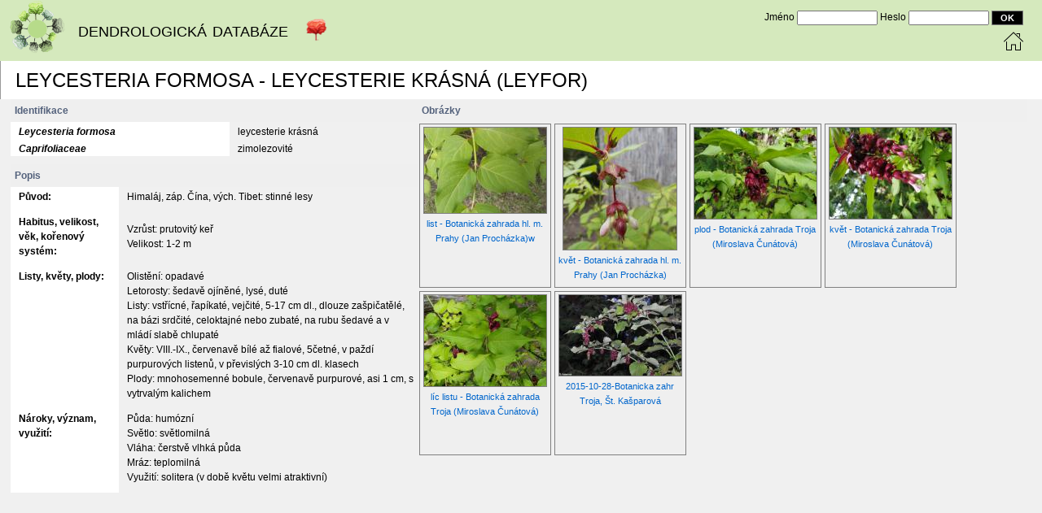

--- FILE ---
content_type: text/html; charset=UTF-8
request_url: https://hsmap.bnhelp.cz/app/czu/detail_view_druh.php?kod=leyfor
body_size: 7748
content:
<!DOCTYPE html>
<html>
<head>
    <meta charset="UTF-8" />
    <meta name="description" content="" />

    <title>Detail druhu</title>
    <link rel="stylesheet" href="./css/czu.css" />
    <link rel="stylesheet" media="screen" href="./css/screen.css" />
    <link rel="stylesheet" media="print" href="./css/print.css" />
    
    <style type="text/css">
        td {padding: 3px 3px 0px 10px}
        #hlava {width: 100%; padding-bottom: 5px}
        #druh {width: 40%; float: left; position: relative; top: 6px; padding-bottom: 50px}
        #popis {width: 40%; float: left; padding-bottom: 30px}
        #foto {width: 60%; float: right; position: relative; top: 6px}

        #druh td br {margin-bottom: 5px; display: block;} /* řeší vizualizaci oddřádkování ENTER v popisných atributech taxonu */
}
    </style>
    
    
    <script type="text/javascript">
    function fullfoto(url) { //pro odskok do volneho okna pro fotky
      f = window.open(url, "foto", "width=800,height=600,toolbar=no,location=no,directories=no,status=yes,menubar=no,scrollbars=no,resizable=no,copyhistory=no");
      f.focus();
    }
    </script>

</head>
<body>

<div id="header">
  <div class="left">
    <div style="padding-left: 10px; display: flex; align-items: center;">
      <a href="./index.php"><img src="img/czu/logo.png" style="height: 68px"/></a>
      <span style="padding-left: 15px; font: normal 25px/1 Century Gothic, CenturyGothic, AppleGothic, Arial, Helvetica, sans-serif; font-variant: small-caps;">dendrologická databáze</span>
      <img src="img/czu/strom_cerveny.png" style="padding-left: 20px; height: 30px;"/>
    </div>
  </div>

    <div class="right">
    <form method='post' action='./index.php'>
    <table>
        <tr>
            <td style="white-space: nowrap;"><div id='usr'>
            Jméno <input type='text' name='user' size='12'>
                    Heslo <input type='password' name='pwd' size='12'>
                    <input type='submit' name='auth' value='OK' class='sub'>            </div></td>
        </tr>
    </table>
    </form>
        
    </div>
    
    <div class="right">
      <div>
        <a href='index.php'><img src='./img/home.png' alt='Domů'></a>
      </div>
    </div>
    <!-- <div class="subheader"></div> -->
  
</div>

<div id="main">
<div id="content">

<div id='hlava' class='nadpis'>Leycesteria formosa - leycesterie krásná (leyfor)</div><div id='foto'><div class='nadpis4' style='background: #efefef'>Obrázky</div>&nbsp;
<div style='float: left; text-align: center; background: #EFEFEF; margin: 2px; width: 160px; height: 200px; border: 1px gray solid'><a href='javascript:fullfoto("./foto_pz/orig/dscn4223_1566230613.jpg")' style='font-size: 11px;'><img src=./foto_pz/thumb/dscn4223_1566230613.jpg style='vertical-align: middle; margin: 3px; border: 1px gray solid' alt='Foto dscn4223_1566230613.jpg'><br>list - Botanická zahrada hl. m. Prahy (Jan Procházka)w</a></div>
<div style='float: left; text-align: center; background: #EFEFEF; margin: 2px; width: 160px; height: 200px; border: 1px gray solid'><a href='javascript:fullfoto("./foto_pz/orig/dscn4225_1566230662.jpg")' style='font-size: 11px;'><img src=./foto_pz/thumb/dscn4225_1566230662.jpg style='vertical-align: middle; margin: 3px; border: 1px gray solid' alt='Foto dscn4225_1566230662.jpg'><br>květ - Botanická zahrada hl. m. Prahy (Jan Procházka)</a></div>
<div style='float: left; text-align: center; background: #EFEFEF; margin: 2px; width: 160px; height: 200px; border: 1px gray solid'><a href='javascript:fullfoto("./foto_pz/orig/img_20190825_135723_1567166198.jpg")' style='font-size: 11px;'><img src=./foto_pz/thumb/img_20190825_135723_1567166198.jpg style='vertical-align: middle; margin: 3px; border: 1px gray solid' alt='Foto img_20190825_135723_1567166198.jpg'><br>plod - Botanická zahrada Troja (Miroslava Čunátová)</a></div>
<div style='float: left; text-align: center; background: #EFEFEF; margin: 2px; width: 160px; height: 200px; border: 1px gray solid'><a href='javascript:fullfoto("./foto_pz/orig/img_20190825_135731_1567166226.jpg")' style='font-size: 11px;'><img src=./foto_pz/thumb/img_20190825_135731_1567166226.jpg style='vertical-align: middle; margin: 3px; border: 1px gray solid' alt='Foto img_20190825_135731_1567166226.jpg'><br>květ  - Botanická zahrada Troja (Miroslava Čunátová)</a></div>
<div style='float: left; text-align: center; background: #EFEFEF; margin: 2px; width: 160px; height: 200px; border: 1px gray solid'><a href='javascript:fullfoto("./foto_pz/orig/img_20190825_135738_1567166242.jpg")' style='font-size: 11px;'><img src=./foto_pz/thumb/img_20190825_135738_1567166242.jpg style='vertical-align: middle; margin: 3px; border: 1px gray solid' alt='Foto img_20190825_135738_1567166242.jpg'><br>líc listu - Botanická zahrada Troja (Miroslava Čunátová)</a></div>
<div style='float: left; text-align: center; background: #EFEFEF; margin: 2px; width: 160px; height: 200px; border: 1px gray solid'><a href='javascript:fullfoto("./foto_pz/orig/leycesteria_formosa,2015-10-28-botanicka_zahr_troja,_st._kasparova,_dsc_1019_1604093772.jpg")' style='font-size: 11px;'><img src=./foto_pz/thumb/leycesteria_formosa,2015-10-28-botanicka_zahr_troja,_st._kasparova,_dsc_1019_1604093772.jpg style='vertical-align: middle; margin: 3px; border: 1px gray solid' alt='Foto leycesteria_formosa,2015-10-28-botanicka_zahr_troja,_st._kasparova,_dsc_1019_1604093772.jpg'><br>2015-10-28-Botanicka zahr Troja, Št. Kašparová</a></div>
</div>        <div id="druh">
            <div class="nadpis4" style="background: #efefef">Identifikace</div>
            <table style="border-spacing:0;width:100%">
                <tr><td class="odp_hodn"><i><b>Leycesteria formosa</b></i></td><td> leycesterie krásná</td></tr>
                <tr><td class="odp_hodn"><i><b>Caprifoliaceae</b></i></td><td> ‎zimolezovité</td></tr>
            </table>

            <div class="nadpis4" style="margin-top:10px;background: #efefef">Popis</div>
            <table style="border-spacing:0;width:100%">
                <tr><td class='odp_pole' style='width:120px;vertical-align:top'>Původ:</td><td style='padding-bottom:10px'>Himaláj, záp. Čína, vých. Tibet: stinné lesy</td></tr>                <tr><td class='odp_pole' style='width:120px;vertical-align:top;padding-bottom:10px'>Habitus, velikost, věk, kořenový systém:</td><td style='padding-bottom:10px'>Vzrůst: prutovitý keř<br>Velikost: 1-2 m<br></td></tr>                <tr><td class='odp_pole' style='width:120px;vertical-align:top;padding-bottom:10px'>Listy, květy, plody:</td><td style='padding-bottom:10px'>Olistění: opadavé<br>Letorosty: šedavě ojíněné, lysé, duté<br>Listy: vstřícné, řapíkaté, vejčité, 5-17 cm dl., dlouze zašpičatělé, na bázi srdčité, celoktajné nebo zubaté, na rubu šedavé a v mládí slabě chlupaté<br>Květy: VIII.-IX., červenavě bílé až fialové, 5četné, v paždí purpurových listenů, v převislých 3-10 cm dl. klasech<br>Plody: mnohosemenné bobule, červenavě purpurové, asi 1 cm, s vytrvalým kalichem</td></tr>                <tr><td class='odp_pole' style='width:120px;vertical-align:top'>Nároky, význam, využití:</td><td style='padding-bottom:10px'>Půda: humózní<br>Světlo: světlomilná<br>Vláha: čerstvě vlhká půda<br>Mráz: teplomilná<br>Využití: solitera (v době květu velmi atraktivní)</td></tr>            </table>


</div> <!-- druh -->
</div></div> <!-- content, main -->

<script type="text/javascript">
  function backToMap(taxon,ext) {
    var url = "mapa.php?taxon="+taxon+"&mapext="+ext;
        if (!opener)
          location.href=url;
        else
          window.open(url, 'czu_pz').focus();
  }
</script>

</body>
</html>
